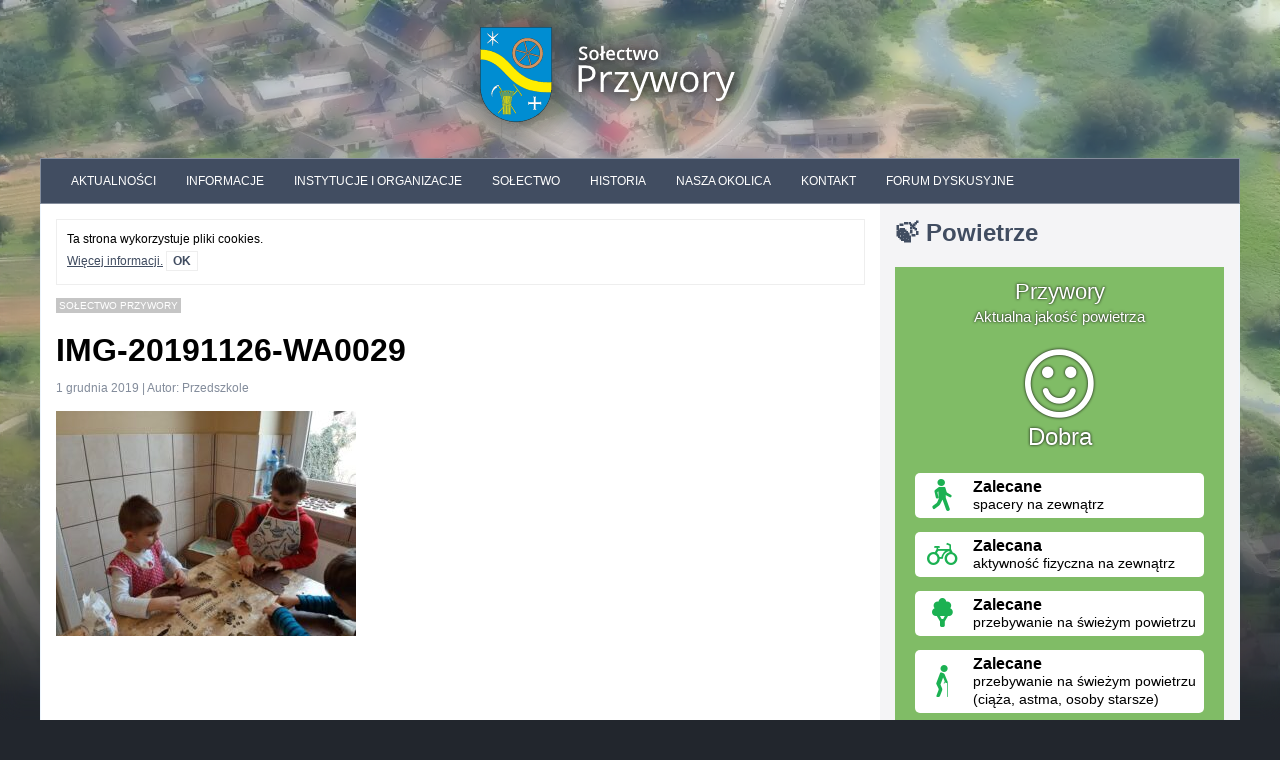

--- FILE ---
content_type: text/html; charset=UTF-8
request_url: https://przywory.eu/przedszkole/6362-pieczemy-mikolajkowe-pierniki.html/attachment/img-20191126-wa0029
body_size: 10053
content:

<!DOCTYPE html>

<html lang="pl-PL" itemscope itemtype="https://schema.org/WebSite">

<head>
	<link rel="preconnect"
				href="https://fonts.gstatic.com"
				crossorigin />

	<link rel="preload"
				as="style"
				href="https://fonts.googleapis.com/css?family=Open+Sans:400,300,700&subset=latin,latin-ext&display=swap" />


	<meta charset="UTF-8">

	<title>  IMG-20191126-WA0029 | Sołectwo Przywory</title>

	<meta name="viewport" content="width=device-width, initial-scale=1">

	<link rel="stylesheet" href="https://przywory.eu/wp-content/themes/przywory/fonts/flaticon.css">

	<link rel="stylesheet"
				href="https://fonts.googleapis.com/css?family=Open+Sans:400,300,700&subset=latin,latin-extdisplay=swap"
				media="print" onload="this.media='all'" />

	<link rel="stylesheet" type="text/css" href="https://przywory.eu/wp-content/themes/przywory/style.css?v=1544550717">
	<meta name="description" content="">



	<meta name='robots' content='max-image-preview:large' />
	<style>img:is([sizes="auto" i], [sizes^="auto," i]) { contain-intrinsic-size: 3000px 1500px }</style>
	<link rel='dns-prefetch' href='//stats.wp.com' />
<link rel="alternate" type="application/rss+xml" title="Sołectwo Przywory &raquo; Kanał z wpisami" href="https://przywory.eu/feed" />
<link rel="alternate" type="application/rss+xml" title="Sołectwo Przywory &raquo; Kanał z komentarzami" href="https://przywory.eu/comments/feed" />
<script type="text/javascript">
/* <![CDATA[ */
window._wpemojiSettings = {"baseUrl":"https:\/\/s.w.org\/images\/core\/emoji\/15.0.3\/72x72\/","ext":".png","svgUrl":"https:\/\/s.w.org\/images\/core\/emoji\/15.0.3\/svg\/","svgExt":".svg","source":{"concatemoji":"https:\/\/przywory.eu\/wp-includes\/js\/wp-emoji-release.min.js?ver=6.7.4"}};
/*! This file is auto-generated */
!function(i,n){var o,s,e;function c(e){try{var t={supportTests:e,timestamp:(new Date).valueOf()};sessionStorage.setItem(o,JSON.stringify(t))}catch(e){}}function p(e,t,n){e.clearRect(0,0,e.canvas.width,e.canvas.height),e.fillText(t,0,0);var t=new Uint32Array(e.getImageData(0,0,e.canvas.width,e.canvas.height).data),r=(e.clearRect(0,0,e.canvas.width,e.canvas.height),e.fillText(n,0,0),new Uint32Array(e.getImageData(0,0,e.canvas.width,e.canvas.height).data));return t.every(function(e,t){return e===r[t]})}function u(e,t,n){switch(t){case"flag":return n(e,"\ud83c\udff3\ufe0f\u200d\u26a7\ufe0f","\ud83c\udff3\ufe0f\u200b\u26a7\ufe0f")?!1:!n(e,"\ud83c\uddfa\ud83c\uddf3","\ud83c\uddfa\u200b\ud83c\uddf3")&&!n(e,"\ud83c\udff4\udb40\udc67\udb40\udc62\udb40\udc65\udb40\udc6e\udb40\udc67\udb40\udc7f","\ud83c\udff4\u200b\udb40\udc67\u200b\udb40\udc62\u200b\udb40\udc65\u200b\udb40\udc6e\u200b\udb40\udc67\u200b\udb40\udc7f");case"emoji":return!n(e,"\ud83d\udc26\u200d\u2b1b","\ud83d\udc26\u200b\u2b1b")}return!1}function f(e,t,n){var r="undefined"!=typeof WorkerGlobalScope&&self instanceof WorkerGlobalScope?new OffscreenCanvas(300,150):i.createElement("canvas"),a=r.getContext("2d",{willReadFrequently:!0}),o=(a.textBaseline="top",a.font="600 32px Arial",{});return e.forEach(function(e){o[e]=t(a,e,n)}),o}function t(e){var t=i.createElement("script");t.src=e,t.defer=!0,i.head.appendChild(t)}"undefined"!=typeof Promise&&(o="wpEmojiSettingsSupports",s=["flag","emoji"],n.supports={everything:!0,everythingExceptFlag:!0},e=new Promise(function(e){i.addEventListener("DOMContentLoaded",e,{once:!0})}),new Promise(function(t){var n=function(){try{var e=JSON.parse(sessionStorage.getItem(o));if("object"==typeof e&&"number"==typeof e.timestamp&&(new Date).valueOf()<e.timestamp+604800&&"object"==typeof e.supportTests)return e.supportTests}catch(e){}return null}();if(!n){if("undefined"!=typeof Worker&&"undefined"!=typeof OffscreenCanvas&&"undefined"!=typeof URL&&URL.createObjectURL&&"undefined"!=typeof Blob)try{var e="postMessage("+f.toString()+"("+[JSON.stringify(s),u.toString(),p.toString()].join(",")+"));",r=new Blob([e],{type:"text/javascript"}),a=new Worker(URL.createObjectURL(r),{name:"wpTestEmojiSupports"});return void(a.onmessage=function(e){c(n=e.data),a.terminate(),t(n)})}catch(e){}c(n=f(s,u,p))}t(n)}).then(function(e){for(var t in e)n.supports[t]=e[t],n.supports.everything=n.supports.everything&&n.supports[t],"flag"!==t&&(n.supports.everythingExceptFlag=n.supports.everythingExceptFlag&&n.supports[t]);n.supports.everythingExceptFlag=n.supports.everythingExceptFlag&&!n.supports.flag,n.DOMReady=!1,n.readyCallback=function(){n.DOMReady=!0}}).then(function(){return e}).then(function(){var e;n.supports.everything||(n.readyCallback(),(e=n.source||{}).concatemoji?t(e.concatemoji):e.wpemoji&&e.twemoji&&(t(e.twemoji),t(e.wpemoji)))}))}((window,document),window._wpemojiSettings);
/* ]]> */
</script>
<style id='wp-emoji-styles-inline-css' type='text/css'>

	img.wp-smiley, img.emoji {
		display: inline !important;
		border: none !important;
		box-shadow: none !important;
		height: 1em !important;
		width: 1em !important;
		margin: 0 0.07em !important;
		vertical-align: -0.1em !important;
		background: none !important;
		padding: 0 !important;
	}
</style>
<link rel='stylesheet' id='wp-block-library-css' href='https://przywory.eu/wp-includes/css/dist/block-library/style.min.css?ver=6.7.4' type='text/css' media='all' />
<style id='co-authors-plus-coauthors-style-inline-css' type='text/css'>
.wp-block-co-authors-plus-coauthors.is-layout-flow [class*=wp-block-co-authors-plus]{display:inline}

</style>
<style id='co-authors-plus-avatar-style-inline-css' type='text/css'>
.wp-block-co-authors-plus-avatar :where(img){height:auto;max-width:100%;vertical-align:bottom}.wp-block-co-authors-plus-coauthors.is-layout-flow .wp-block-co-authors-plus-avatar :where(img){vertical-align:middle}.wp-block-co-authors-plus-avatar:is(.alignleft,.alignright){display:table}.wp-block-co-authors-plus-avatar.aligncenter{display:table;margin-inline:auto}

</style>
<style id='co-authors-plus-image-style-inline-css' type='text/css'>
.wp-block-co-authors-plus-image{margin-bottom:0}.wp-block-co-authors-plus-image :where(img){height:auto;max-width:100%;vertical-align:bottom}.wp-block-co-authors-plus-coauthors.is-layout-flow .wp-block-co-authors-plus-image :where(img){vertical-align:middle}.wp-block-co-authors-plus-image:is(.alignfull,.alignwide) :where(img){width:100%}.wp-block-co-authors-plus-image:is(.alignleft,.alignright){display:table}.wp-block-co-authors-plus-image.aligncenter{display:table;margin-inline:auto}

</style>
<style id='ideabox-toc-style-inline-css' type='text/css'>
html{scroll-behavior:auto !important}.ib-toc-container .ib-toc-icon-collapse,.ib-toc-container .ib-toc-icon-expand{display:none;height:20px;line-height:1}.ib-toc-container .ib-toc-icon-collapse svg,.ib-toc-container .ib-toc-icon-expand svg{fill:var(--fill)}.ib-toc-container.ib-toc-expanded .ib-toc-icon-collapse{display:inline}.ib-toc-container.ib-toc-collapsed .ib-toc-icon-expand{display:inline}.ib-toc-container .ib-toc-header{padding:10px 20px;display:flex;flex-direction:row;justify-content:space-between;align-items:center;cursor:pointer}.ib-toc-container .ib-toc-header .ib-toc-header-right{display:flex}.ib-toc-container .ib-toc-body{padding:20px}.ib-toc-container .ib-toc-separator{height:1px;background-color:#333}.ib-toc-container .ib-toc-anchors{margin:0;padding:0}.ib-toc-container .ib-toc-anchors ul,.ib-toc-container .ib-toc-anchors ol{padding-left:45px}.ib-toc-container .ib-toc-anchors li{margin-top:var(--listSpacing)}.ib-toc-container .ib-toc-anchors>li:first-of-type{margin-top:0}.ib-toc-container .ib-toc-anchors a{color:var(--linkColor)}.ib-toc-container ol{list-style:none !important;counter-reset:item}.ib-toc-container ol li{counter-increment:item}.ib-toc-container ol li:before{content:counters(item, ".") " ";display:inline-block;margin-right:.5em;text-align:right}.ib-toc-container ol.ib-toc-anchors>li:before{content:counters(item, ".") ". "}

</style>
<link rel='stylesheet' id='mediaelement-css' href='https://przywory.eu/wp-includes/js/mediaelement/mediaelementplayer-legacy.min.css?ver=4.2.17' type='text/css' media='all' />
<link rel='stylesheet' id='wp-mediaelement-css' href='https://przywory.eu/wp-includes/js/mediaelement/wp-mediaelement.min.css?ver=6.7.4' type='text/css' media='all' />
<style id='jetpack-sharing-buttons-style-inline-css' type='text/css'>
.jetpack-sharing-buttons__services-list{display:flex;flex-direction:row;flex-wrap:wrap;gap:0;list-style-type:none;margin:5px;padding:0}.jetpack-sharing-buttons__services-list.has-small-icon-size{font-size:12px}.jetpack-sharing-buttons__services-list.has-normal-icon-size{font-size:16px}.jetpack-sharing-buttons__services-list.has-large-icon-size{font-size:24px}.jetpack-sharing-buttons__services-list.has-huge-icon-size{font-size:36px}@media print{.jetpack-sharing-buttons__services-list{display:none!important}}.editor-styles-wrapper .wp-block-jetpack-sharing-buttons{gap:0;padding-inline-start:0}ul.jetpack-sharing-buttons__services-list.has-background{padding:1.25em 2.375em}
</style>
<style id='classic-theme-styles-inline-css' type='text/css'>
/*! This file is auto-generated */
.wp-block-button__link{color:#fff;background-color:#32373c;border-radius:9999px;box-shadow:none;text-decoration:none;padding:calc(.667em + 2px) calc(1.333em + 2px);font-size:1.125em}.wp-block-file__button{background:#32373c;color:#fff;text-decoration:none}
</style>
<style id='global-styles-inline-css' type='text/css'>
:root{--wp--preset--aspect-ratio--square: 1;--wp--preset--aspect-ratio--4-3: 4/3;--wp--preset--aspect-ratio--3-4: 3/4;--wp--preset--aspect-ratio--3-2: 3/2;--wp--preset--aspect-ratio--2-3: 2/3;--wp--preset--aspect-ratio--16-9: 16/9;--wp--preset--aspect-ratio--9-16: 9/16;--wp--preset--color--black: #000000;--wp--preset--color--cyan-bluish-gray: #abb8c3;--wp--preset--color--white: #ffffff;--wp--preset--color--pale-pink: #f78da7;--wp--preset--color--vivid-red: #cf2e2e;--wp--preset--color--luminous-vivid-orange: #ff6900;--wp--preset--color--luminous-vivid-amber: #fcb900;--wp--preset--color--light-green-cyan: #7bdcb5;--wp--preset--color--vivid-green-cyan: #00d084;--wp--preset--color--pale-cyan-blue: #8ed1fc;--wp--preset--color--vivid-cyan-blue: #0693e3;--wp--preset--color--vivid-purple: #9b51e0;--wp--preset--gradient--vivid-cyan-blue-to-vivid-purple: linear-gradient(135deg,rgba(6,147,227,1) 0%,rgb(155,81,224) 100%);--wp--preset--gradient--light-green-cyan-to-vivid-green-cyan: linear-gradient(135deg,rgb(122,220,180) 0%,rgb(0,208,130) 100%);--wp--preset--gradient--luminous-vivid-amber-to-luminous-vivid-orange: linear-gradient(135deg,rgba(252,185,0,1) 0%,rgba(255,105,0,1) 100%);--wp--preset--gradient--luminous-vivid-orange-to-vivid-red: linear-gradient(135deg,rgba(255,105,0,1) 0%,rgb(207,46,46) 100%);--wp--preset--gradient--very-light-gray-to-cyan-bluish-gray: linear-gradient(135deg,rgb(238,238,238) 0%,rgb(169,184,195) 100%);--wp--preset--gradient--cool-to-warm-spectrum: linear-gradient(135deg,rgb(74,234,220) 0%,rgb(151,120,209) 20%,rgb(207,42,186) 40%,rgb(238,44,130) 60%,rgb(251,105,98) 80%,rgb(254,248,76) 100%);--wp--preset--gradient--blush-light-purple: linear-gradient(135deg,rgb(255,206,236) 0%,rgb(152,150,240) 100%);--wp--preset--gradient--blush-bordeaux: linear-gradient(135deg,rgb(254,205,165) 0%,rgb(254,45,45) 50%,rgb(107,0,62) 100%);--wp--preset--gradient--luminous-dusk: linear-gradient(135deg,rgb(255,203,112) 0%,rgb(199,81,192) 50%,rgb(65,88,208) 100%);--wp--preset--gradient--pale-ocean: linear-gradient(135deg,rgb(255,245,203) 0%,rgb(182,227,212) 50%,rgb(51,167,181) 100%);--wp--preset--gradient--electric-grass: linear-gradient(135deg,rgb(202,248,128) 0%,rgb(113,206,126) 100%);--wp--preset--gradient--midnight: linear-gradient(135deg,rgb(2,3,129) 0%,rgb(40,116,252) 100%);--wp--preset--font-size--small: 13px;--wp--preset--font-size--medium: 20px;--wp--preset--font-size--large: 36px;--wp--preset--font-size--x-large: 42px;--wp--preset--spacing--20: 0.44rem;--wp--preset--spacing--30: 0.67rem;--wp--preset--spacing--40: 1rem;--wp--preset--spacing--50: 1.5rem;--wp--preset--spacing--60: 2.25rem;--wp--preset--spacing--70: 3.38rem;--wp--preset--spacing--80: 5.06rem;--wp--preset--shadow--natural: 6px 6px 9px rgba(0, 0, 0, 0.2);--wp--preset--shadow--deep: 12px 12px 50px rgba(0, 0, 0, 0.4);--wp--preset--shadow--sharp: 6px 6px 0px rgba(0, 0, 0, 0.2);--wp--preset--shadow--outlined: 6px 6px 0px -3px rgba(255, 255, 255, 1), 6px 6px rgba(0, 0, 0, 1);--wp--preset--shadow--crisp: 6px 6px 0px rgba(0, 0, 0, 1);}:where(.is-layout-flex){gap: 0.5em;}:where(.is-layout-grid){gap: 0.5em;}body .is-layout-flex{display: flex;}.is-layout-flex{flex-wrap: wrap;align-items: center;}.is-layout-flex > :is(*, div){margin: 0;}body .is-layout-grid{display: grid;}.is-layout-grid > :is(*, div){margin: 0;}:where(.wp-block-columns.is-layout-flex){gap: 2em;}:where(.wp-block-columns.is-layout-grid){gap: 2em;}:where(.wp-block-post-template.is-layout-flex){gap: 1.25em;}:where(.wp-block-post-template.is-layout-grid){gap: 1.25em;}.has-black-color{color: var(--wp--preset--color--black) !important;}.has-cyan-bluish-gray-color{color: var(--wp--preset--color--cyan-bluish-gray) !important;}.has-white-color{color: var(--wp--preset--color--white) !important;}.has-pale-pink-color{color: var(--wp--preset--color--pale-pink) !important;}.has-vivid-red-color{color: var(--wp--preset--color--vivid-red) !important;}.has-luminous-vivid-orange-color{color: var(--wp--preset--color--luminous-vivid-orange) !important;}.has-luminous-vivid-amber-color{color: var(--wp--preset--color--luminous-vivid-amber) !important;}.has-light-green-cyan-color{color: var(--wp--preset--color--light-green-cyan) !important;}.has-vivid-green-cyan-color{color: var(--wp--preset--color--vivid-green-cyan) !important;}.has-pale-cyan-blue-color{color: var(--wp--preset--color--pale-cyan-blue) !important;}.has-vivid-cyan-blue-color{color: var(--wp--preset--color--vivid-cyan-blue) !important;}.has-vivid-purple-color{color: var(--wp--preset--color--vivid-purple) !important;}.has-black-background-color{background-color: var(--wp--preset--color--black) !important;}.has-cyan-bluish-gray-background-color{background-color: var(--wp--preset--color--cyan-bluish-gray) !important;}.has-white-background-color{background-color: var(--wp--preset--color--white) !important;}.has-pale-pink-background-color{background-color: var(--wp--preset--color--pale-pink) !important;}.has-vivid-red-background-color{background-color: var(--wp--preset--color--vivid-red) !important;}.has-luminous-vivid-orange-background-color{background-color: var(--wp--preset--color--luminous-vivid-orange) !important;}.has-luminous-vivid-amber-background-color{background-color: var(--wp--preset--color--luminous-vivid-amber) !important;}.has-light-green-cyan-background-color{background-color: var(--wp--preset--color--light-green-cyan) !important;}.has-vivid-green-cyan-background-color{background-color: var(--wp--preset--color--vivid-green-cyan) !important;}.has-pale-cyan-blue-background-color{background-color: var(--wp--preset--color--pale-cyan-blue) !important;}.has-vivid-cyan-blue-background-color{background-color: var(--wp--preset--color--vivid-cyan-blue) !important;}.has-vivid-purple-background-color{background-color: var(--wp--preset--color--vivid-purple) !important;}.has-black-border-color{border-color: var(--wp--preset--color--black) !important;}.has-cyan-bluish-gray-border-color{border-color: var(--wp--preset--color--cyan-bluish-gray) !important;}.has-white-border-color{border-color: var(--wp--preset--color--white) !important;}.has-pale-pink-border-color{border-color: var(--wp--preset--color--pale-pink) !important;}.has-vivid-red-border-color{border-color: var(--wp--preset--color--vivid-red) !important;}.has-luminous-vivid-orange-border-color{border-color: var(--wp--preset--color--luminous-vivid-orange) !important;}.has-luminous-vivid-amber-border-color{border-color: var(--wp--preset--color--luminous-vivid-amber) !important;}.has-light-green-cyan-border-color{border-color: var(--wp--preset--color--light-green-cyan) !important;}.has-vivid-green-cyan-border-color{border-color: var(--wp--preset--color--vivid-green-cyan) !important;}.has-pale-cyan-blue-border-color{border-color: var(--wp--preset--color--pale-cyan-blue) !important;}.has-vivid-cyan-blue-border-color{border-color: var(--wp--preset--color--vivid-cyan-blue) !important;}.has-vivid-purple-border-color{border-color: var(--wp--preset--color--vivid-purple) !important;}.has-vivid-cyan-blue-to-vivid-purple-gradient-background{background: var(--wp--preset--gradient--vivid-cyan-blue-to-vivid-purple) !important;}.has-light-green-cyan-to-vivid-green-cyan-gradient-background{background: var(--wp--preset--gradient--light-green-cyan-to-vivid-green-cyan) !important;}.has-luminous-vivid-amber-to-luminous-vivid-orange-gradient-background{background: var(--wp--preset--gradient--luminous-vivid-amber-to-luminous-vivid-orange) !important;}.has-luminous-vivid-orange-to-vivid-red-gradient-background{background: var(--wp--preset--gradient--luminous-vivid-orange-to-vivid-red) !important;}.has-very-light-gray-to-cyan-bluish-gray-gradient-background{background: var(--wp--preset--gradient--very-light-gray-to-cyan-bluish-gray) !important;}.has-cool-to-warm-spectrum-gradient-background{background: var(--wp--preset--gradient--cool-to-warm-spectrum) !important;}.has-blush-light-purple-gradient-background{background: var(--wp--preset--gradient--blush-light-purple) !important;}.has-blush-bordeaux-gradient-background{background: var(--wp--preset--gradient--blush-bordeaux) !important;}.has-luminous-dusk-gradient-background{background: var(--wp--preset--gradient--luminous-dusk) !important;}.has-pale-ocean-gradient-background{background: var(--wp--preset--gradient--pale-ocean) !important;}.has-electric-grass-gradient-background{background: var(--wp--preset--gradient--electric-grass) !important;}.has-midnight-gradient-background{background: var(--wp--preset--gradient--midnight) !important;}.has-small-font-size{font-size: var(--wp--preset--font-size--small) !important;}.has-medium-font-size{font-size: var(--wp--preset--font-size--medium) !important;}.has-large-font-size{font-size: var(--wp--preset--font-size--large) !important;}.has-x-large-font-size{font-size: var(--wp--preset--font-size--x-large) !important;}
:where(.wp-block-post-template.is-layout-flex){gap: 1.25em;}:where(.wp-block-post-template.is-layout-grid){gap: 1.25em;}
:where(.wp-block-columns.is-layout-flex){gap: 2em;}:where(.wp-block-columns.is-layout-grid){gap: 2em;}
:root :where(.wp-block-pullquote){font-size: 1.5em;line-height: 1.6;}
</style>
<script type="text/javascript" src="https://przywory.eu/wp-includes/js/jquery/jquery.min.js?ver=3.7.1" id="jquery-core-js"></script>
<script type="text/javascript" src="https://przywory.eu/wp-includes/js/jquery/jquery-migrate.min.js?ver=3.4.1" id="jquery-migrate-js"></script>
<script type="text/javascript" src="https://przywory.eu/wp-content/plugins/table-of-contents/assets/js/frontend.js?ver=1.0.2" id="ideabox-toc-script-js"></script>

<!-- OG: 3.3.4 -->
<link rel="image_src" href="https://przywory.eu/wp-content/uploads/2019/12/IMG-20191126-WA0029.jpg">
<meta name="msapplication-TileImage" content="https://przywory.eu/wp-content/uploads/2019/12/IMG-20191126-WA0029.jpg">

<!-- og -->
<meta property="og:image" content="https://przywory.eu/wp-content/uploads/2019/12/IMG-20191126-WA0029.jpg">
<meta property="og:image:secure_url" content="https://przywory.eu/wp-content/uploads/2019/12/IMG-20191126-WA0029.jpg">
<meta property="og:image:width" content="900">
<meta property="og:image:height" content="675">
<meta property="og:image:alt" content="IMG-20191126-WA0029">
<meta property="og:image:type" content="image/jpeg">
<meta property="og:description" content="IMG-20191126-WA0029">
<meta property="og:type" content="article">
<meta property="og:locale" content="pl_PL">
<meta property="og:site_name" content="Sołectwo Przywory">
<meta property="og:title" content="IMG-20191126-WA0029">
<meta property="og:url" content="https://przywory.eu/przedszkole/6362-pieczemy-mikolajkowe-pierniki.html/attachment/img-20191126-wa0029">
<meta property="og:updated_time" content="2019-12-01T19:14:31+01:00">

<!-- article -->
<meta property="article:published_time" content="2019-12-01T18:14:31+00:00">
<meta property="article:modified_time" content="2019-12-01T18:14:31+00:00">
<meta property="article:author:username" content="Przedszkole">

<!-- twitter -->
<meta property="twitter:partner" content="ogwp">
<meta property="twitter:card" content="summary_large_image">
<meta property="twitter:image" content="https://przywory.eu/wp-content/uploads/2019/12/IMG-20191126-WA0029.jpg">
<meta property="twitter:image:alt" content="IMG-20191126-WA0029">
<meta property="twitter:title" content="IMG-20191126-WA0029">
<meta property="twitter:description" content="IMG-20191126-WA0029">
<meta property="twitter:url" content="https://przywory.eu/przedszkole/6362-pieczemy-mikolajkowe-pierniki.html/attachment/img-20191126-wa0029">

<!-- schema -->
<meta itemprop="image" content="https://przywory.eu/wp-content/uploads/2019/12/IMG-20191126-WA0029.jpg">
<meta itemprop="name" content="IMG-20191126-WA0029">
<meta itemprop="description" content="IMG-20191126-WA0029">
<meta itemprop="datePublished" content="2019-12-01">
<meta itemprop="dateModified" content="2019-12-01T18:14:31+00:00">

<!-- profile -->
<meta property="profile:username" content="Przedszkole">

<!-- /OG -->

<link rel="https://api.w.org/" href="https://przywory.eu/wp-json/" /><link rel="alternate" title="JSON" type="application/json" href="https://przywory.eu/wp-json/wp/v2/media/6384" /><link rel="EditURI" type="application/rsd+xml" title="RSD" href="https://przywory.eu/xmlrpc.php?rsd" />
<meta name="generator" content="WordPress 6.7.4" />
<link rel='shortlink' href='https://przywory.eu/?p=6384' />
<link rel="alternate" title="oEmbed (JSON)" type="application/json+oembed" href="https://przywory.eu/wp-json/oembed/1.0/embed?url=https%3A%2F%2Fprzywory.eu%2Fprzedszkole%2F6362-pieczemy-mikolajkowe-pierniki.html%2Fattachment%2Fimg-20191126-wa0029" />
<link rel="alternate" title="oEmbed (XML)" type="text/xml+oembed" href="https://przywory.eu/wp-json/oembed/1.0/embed?url=https%3A%2F%2Fprzywory.eu%2Fprzedszkole%2F6362-pieczemy-mikolajkowe-pierniki.html%2Fattachment%2Fimg-20191126-wa0029&#038;format=xml" />
	<style>img#wpstats{display:none}</style>
		<link rel="icon" href="https://przywory.eu/wp-content/uploads/2015/09/cropped-favicon-32x32.png" sizes="32x32" />
<link rel="icon" href="https://przywory.eu/wp-content/uploads/2015/09/cropped-favicon-192x192.png" sizes="192x192" />
<link rel="apple-touch-icon" href="https://przywory.eu/wp-content/uploads/2015/09/cropped-favicon-180x180.png" />
<meta name="msapplication-TileImage" content="https://przywory.eu/wp-content/uploads/2015/09/cropped-favicon-270x270.png" />
		<style type="text/css" id="wp-custom-css">
			/*
Welcome to Custom CSS!

To learn how this works, see http://wp.me/PEmnE-Bt
*/
#jp-carousel-comments-loading {
	display: none !important;
}

.jp-carousel-overlay {
	height: 100% !important;
}

.jp-carousel-info {
	display: none !important;
}

.tribe-events-list-widget ol {
	padding-left: 10px;
}

.tribe-events-list-widget li {
	margin-bottom: 5px !important;
}

.tribe-events-list-widget h4 {
	margin-bottom: 5px;
}

.tribe-events-list-widget .tribe-events-widget-link a {
	font-size: 13px;
	opacity: .7;
}

.wp-block-embed-facebook {
	margin: 0;
}		</style>
		


	

		<script defer data-domain="przywory.eu" src="https://stats.wotnak.dev/js/plausible.js"></script>
</head>

<body class="attachment attachment-template-default single single-attachment postid-6384 attachmentid-6384 attachment-jpeg">
	<script>
		(function(i,s,o,g,r,a,m){i['GoogleAnalyticsObject']=r;i[r]=i[r]||function(){
		(i[r].q=i[r].q||[]).push(arguments)},i[r].l=1*new Date();a=s.createElement(o),
		m=s.getElementsByTagName(o)[0];a.async=1;a.src=g;m.parentNode.insertBefore(a,m)
		})(window,document,'script','//www.google-analytics.com/analytics.js','ga');
		ga('create', 'UA-67434347-1', 'auto');
		ga('send', 'pageview');
	</script>

	<div id="fb-root"></div>
	<script async defer crossorigin="anonymous" src="https://connect.facebook.net/pl_PL/sdk.js#xfbml=1&version=v9.0&appId=995167387531514" nonce="ktn7WqDB"></script>



	<div class="container">



	<header class="site-header">
		<h1 class="site-logo">
			<a href="https://przywory.eu">
				<picture>
					<source srcset="https://przywory.eu/wp-content/themes/przywory/images/logo.webp" type="image/webp">
					<source srcset="https://przywory.eu/wp-content/themes/przywory/images/logo.png" type="image/png"> 
					<img src="https://przywory.eu/wp-content/themes/przywory/images/logo.png" alt="Sołectwo Przywory" width="335" height="150" />
				</picture>
			</a>
		</h1>
				</header>


		<nav class="nav main-menu"><ul id="menu-menu-glowne" class="menu"><li id="menu-item-170" class="menu-item menu-item-type-custom menu-item-object-custom menu-item-170"><a href="/">Aktualności</a></li>
<li id="menu-item-100" class="menu-item menu-item-type-taxonomy menu-item-object-category menu-item-has-children menu-item-100"><a href="https://przywory.eu/category/informacje">Informacje</a>
<ul class="sub-menu">
	<li id="menu-item-7412" class="menu-item menu-item-type-post_type menu-item-object-post menu-item-7412"><a href="https://przywory.eu/informacje/598-zdrowie.html">Zdrowie</a></li>
	<li id="menu-item-11303" class="menu-item menu-item-type-custom menu-item-object-custom menu-item-11303"><a target="_blank" href="https://opolsar.pl/aed/">Ogólnodostępny defibrylator AED</a></li>
	<li id="menu-item-8980" class="menu-item menu-item-type-post_type menu-item-object-page menu-item-8980"><a href="https://przywory.eu/smieci">Wywóz śmieci</a></li>
	<li id="menu-item-486" class="menu-item menu-item-type-custom menu-item-object-custom menu-item-486"><a target="_blank" href="https://www.google.pl/maps/place/Przywory/">Mapa miejscowości</a></li>
	<li id="menu-item-363" class="menu-item menu-item-type-custom menu-item-object-custom menu-item-363"><a target="_blank" href="http://bip.tarnowopolski.pl/760/548/przywory.html">Plan zagospodarowania przestrzennego</a></li>
	<li id="menu-item-8989" class="menu-item menu-item-type-custom menu-item-object-custom menu-item-8989"><a href="http://bip.tarnowopolski.pl/6635/nieodplatna-pomoc-prawna-poradnictwo-obywatelskie-i-mediacja-w-2023-r.html">Nieodpłatna pomoc prawna</a></li>
	<li id="menu-item-359" class="menu-item menu-item-type-custom menu-item-object-custom menu-item-359"><a target="_blank" href="https://rozklad-pkp.pl">PKP rozkład jazdy</a></li>
	<li id="menu-item-360" class="menu-item menu-item-type-custom menu-item-object-custom menu-item-360"><a target="_blank" href="https://www.e-podroznik.pl">PKS rozkład jazdy</a></li>
	<li id="menu-item-361" class="menu-item menu-item-type-custom menu-item-object-custom menu-item-361"><a target="_blank" href="https://www.mzkopole.pl/rozklady/przystanek-70.html">MZK Opole rozkład jazdy</a></li>
	<li id="menu-item-7415" class="menu-item menu-item-type-post_type menu-item-object-post menu-item-7415"><a href="https://przywory.eu/informacje/612-restauracje.html">Restauracje</a></li>
	<li id="menu-item-12024" class="menu-item menu-item-type-custom menu-item-object-custom menu-item-12024"><a href="https://przywory.eu/woda">Woda</a></li>
</ul>
</li>
<li id="menu-item-7420" class="menu-item menu-item-type-custom menu-item-object-custom menu-item-has-children menu-item-7420"><a href="#">Instytucje i organizacje</a>
<ul class="sub-menu">
	<li id="menu-item-12866" class="menu-item menu-item-type-post_type menu-item-object-page menu-item-12866"><a href="https://przywory.eu/biblioteka">Biblioteka</a></li>
	<li id="menu-item-7423" class="menu-item menu-item-type-taxonomy menu-item-object-category menu-item-7423"><a href="https://przywory.eu/category/dom-kultury">Dom Kultury</a></li>
	<li id="menu-item-7424" class="menu-item menu-item-type-custom menu-item-object-custom menu-item-7424"><a href="https://www.facebook.com/gkspiomar">GKS Piomar</a></li>
	<li id="menu-item-7426" class="menu-item menu-item-type-custom menu-item-object-custom menu-item-7426"><a href="https://www.facebook.com/Parafia-Matki-Boskiej-Anielskiej-w-Przyworach-109010450752787">Parafia</a></li>
	<li id="menu-item-7425" class="menu-item menu-item-type-custom menu-item-object-custom menu-item-7425"><a href="https://przywory.eu/osp">OSP</a></li>
	<li id="menu-item-7421" class="menu-item menu-item-type-taxonomy menu-item-object-category menu-item-7421"><a href="https://przywory.eu/category/przedszkole">Przedszkole</a></li>
	<li id="menu-item-7427" class="menu-item menu-item-type-custom menu-item-object-custom menu-item-7427"><a href="https://pspkatyopolskie.edupage.org">Szkoła Podstawowa</a></li>
</ul>
</li>
<li id="menu-item-103" class="menu-item menu-item-type-taxonomy menu-item-object-category menu-item-has-children menu-item-103"><a href="https://przywory.eu/category/samorzad">Sołectwo</a>
<ul class="sub-menu">
	<li id="menu-item-11759" class="menu-item menu-item-type-post_type menu-item-object-post menu-item-11759"><a href="https://przywory.eu/samorzad/przepisy/397-statut-wsi-i-gminy.html">Statut Sołectwa</a></li>
	<li id="menu-item-11807" class="menu-item menu-item-type-post_type menu-item-object-post menu-item-11807"><a href="https://przywory.eu/samorzad/11802-zebrania-wiejskie.html">Zebrania Wiejskie</a></li>
	<li id="menu-item-7416" class="menu-item menu-item-type-post_type menu-item-object-post menu-item-7416"><a href="https://przywory.eu/samorzad/rada-solecka/99-sklad-rady-soleckiej.html">Sołtys i Rada Sołecka</a></li>
	<li id="menu-item-11766" class="menu-item menu-item-type-post_type menu-item-object-post menu-item-11766"><a href="https://przywory.eu/samorzad/11736-sprawozdania-z-dzialalnosci-soltysa-i-rady-soleckiej-solectwa-przywory.html">Sprawozdania z działalności Sołtysa i Rady Sołeckiej</a></li>
	<li id="menu-item-11765" class="menu-item menu-item-type-post_type menu-item-object-post menu-item-11765"><a href="https://przywory.eu/samorzad/11761-mienie-soleckie.html">Mienie sołeckie</a></li>
</ul>
</li>
<li id="menu-item-105" class="menu-item menu-item-type-taxonomy menu-item-object-category menu-item-has-children menu-item-105"><a href="https://przywory.eu/category/historia">Historia</a>
<ul class="sub-menu">
	<li id="menu-item-7417" class="menu-item menu-item-type-post_type menu-item-object-post menu-item-7417"><a href="https://przywory.eu/historia/461-przywory-na-starych-mapach.html">Stare mapy</a></li>
	<li id="menu-item-364" class="menu-item menu-item-type-taxonomy menu-item-object-category menu-item-364"><a href="https://przywory.eu/category/historia/zwyczaje-tradycje-obrzedy">Zwyczaje, tradycje, obrzędy</a></li>
	<li id="menu-item-475" class="menu-item menu-item-type-taxonomy menu-item-object-category menu-item-475"><a href="https://przywory.eu/category/historia">Historia Przywór</a></li>
	<li id="menu-item-11535" class="menu-item menu-item-type-custom menu-item-object-custom menu-item-11535"><a target="_blank" href="https://pieczeciegminne.pl/wyszukiwarka?_sfm_n_polska_miejsc=Przywory">Stare pieczęcie</a></li>
</ul>
</li>
<li id="menu-item-334" class="menu-item menu-item-type-taxonomy menu-item-object-category menu-item-has-children menu-item-334"><a href="https://przywory.eu/category/nasza-okolica">Nasza okolica</a>
<ul class="sub-menu">
	<li id="menu-item-11959" class="menu-item menu-item-type-post_type menu-item-object-page menu-item-11959"><a href="https://przywory.eu/kapliczka-swietej-rity">Kapliczka Świętej Rity</a></li>
	<li id="menu-item-12868" class="menu-item menu-item-type-custom menu-item-object-custom menu-item-12868"><a href="https://przywory.eu/aktualnosci/10293-strumien-lodra.html">Kanał Lutnia</a></li>
</ul>
</li>
<li id="menu-item-86" class="menu-item menu-item-type-post_type menu-item-object-page menu-item-86"><a href="https://przywory.eu/kontakt">Kontakt</a></li>
<li id="menu-item-11776" class="menu-item menu-item-type-custom menu-item-object-custom menu-item-11776"><a href="https://www.facebook.com/groups/1003503974926461/">Forum dyskusyjne</a></li>
</ul></nav>
		<div class="container-content">

			<main role="main" class="content">



			<div class="breadcrumbs"><a href="https://przywory.eu">Sołectwo Przywory</a>  </div>


			<article id="post-6384" class="post-6384 attachment type-attachment status-inherit hentry">

				<header class="post-header">

					<h1 class="title" style="margin-bottom:0">

						IMG-20191126-WA0029
					</h1>
					<p style="font-size:12px;color:#848d9c">
						1 grudnia 2019 |
						Autor: Przedszkole					</p>

				</header>

				<p class="attachment"><a href='https://przywory.eu/wp-content/uploads/2019/12/IMG-20191126-WA0029.jpg'><img fetchpriority="high" decoding="async" width="300" height="225" src="https://przywory.eu/wp-content/uploads/2019/12/IMG-20191126-WA0029-300x225.jpg" class="attachment-medium size-medium" alt="" srcset="https://przywory.eu/wp-content/uploads/2019/12/IMG-20191126-WA0029-300x225.jpg 300w, https://przywory.eu/wp-content/uploads/2019/12/IMG-20191126-WA0029-768x576.jpg 768w, https://przywory.eu/wp-content/uploads/2019/12/IMG-20191126-WA0029.jpg 900w" sizes="(max-width: 300px) 100vw, 300px" data-attachment-id="6384" data-permalink="https://przywory.eu/przedszkole/6362-pieczemy-mikolajkowe-pierniki.html/attachment/img-20191126-wa0029" data-orig-file="https://przywory.eu/wp-content/uploads/2019/12/IMG-20191126-WA0029.jpg" data-orig-size="900,675" data-comments-opened="0" data-image-meta="{&quot;aperture&quot;:&quot;0&quot;,&quot;credit&quot;:&quot;&quot;,&quot;camera&quot;:&quot;&quot;,&quot;caption&quot;:&quot;&quot;,&quot;created_timestamp&quot;:&quot;0&quot;,&quot;copyright&quot;:&quot;&quot;,&quot;focal_length&quot;:&quot;0&quot;,&quot;iso&quot;:&quot;0&quot;,&quot;shutter_speed&quot;:&quot;0&quot;,&quot;title&quot;:&quot;&quot;,&quot;orientation&quot;:&quot;0&quot;}" data-image-title="IMG-20191126-WA0029" data-image-description="" data-image-caption="" data-medium-file="https://przywory.eu/wp-content/uploads/2019/12/IMG-20191126-WA0029-300x225.jpg" data-large-file="https://przywory.eu/wp-content/uploads/2019/12/IMG-20191126-WA0029.jpg" /></a></p>

				<footer>
					
				</footer>

			</article>

			


					</main>

			<aside role="complementary" class="sidebar">

  <div style="margin: 0 auto 1rem">
    <style type="text/css">
    .powietrze h2 {
      margin-top: 0;
    }
    .powietrze iframe {
      border: none;
      width: 100%;
      height: 100%;
      min-height: 400px;
    }
    .powietrze a {
      text-decoration: none;
    }
    </style>
    <section class="powietrze">
      <h2><a href="https://lisc.aqi.eco">🍃 Powietrze</a></h2>
      <!-- aqi.eco widget BEGIN -->
      <script>
      (function() {
          var eventMethod = window.addEventListener ? "addEventListener" : "attachEvent";
          var eventer = window[eventMethod];
          var messageEvent = eventMethod === "attachEvent" ? "onmessage" : "message";
          eventer(messageEvent, function(e) {
              if (e.data.hasOwnProperty("aqi-widget") && e.data['aqi-widget'] == 655) {
                  var iframe = document.getElementById("aqi-widget-655");
                  if (iframe) {
                      iframe.style.height = e.data.frameHeight + "px";
                  }
              }
          });
      })();
      </script>
      <iframe id="aqi-widget-655" src="https://lisc.aqi.eco/pl/widget/655"></iframe>
      <!-- aqi.eco widget END -->
    </section>

    <style>.jakPalicLink{text-decoration:none;font-weight:bold;font-size:0.8rem}.jakPalicLink:hover{text-decoration:underline}</style>
    <a href="https://czysteogrzewanie.pl/jak-palic-w-piecu/jak-poprawnie-palic-weglem-drewnem/" target="_blank" class="jakPalicLink" title="Zobacz jak poprawnie palić węglem i przestać kopcić">Jak palić czysto węglem i drewnem?<br>Możesz oszczędzić nawet do 30% na opale.</a>
  </div>

  <iframe src="https://www.facebook.com/plugins/page.php?href=https%3A%2F%2Fwww.facebook.com%2FSolectwoPrzywory%2F&amp;tabs=timeline&amp;width=300&amp;height=700&amp;small_header=true&amp;adapt_container_width=true&amp;hide_cover=false&amp;show_facepile=false&amp;appId=995167387531514" width="300" height="700" style="border:none;overflow:hidden" scrolling="no" frameborder="0" allowfullscreen="true" allow="autoplay; clipboard-write; encrypted-media; picture-in-picture; web-share"></iframe>

  <div style="text-align:center;border-top:2px solid rgba(255,255,255,0.4);margin-top:10px">
    <p><a href="https://facebook.com/pages/GKS-Piomar/117862464937570" target="_blank" rel="noopener" class="customize-unpreviewable"><img src="https://przywory.eu/wp-content/themes/przywory/images/others/gkspiomar.png" alt="GKS Piomar"></a></p>
    <p><a href="http://gok.tarnowopolski.pl/" target="_blank" rel="noopener" class="customize-unpreviewable"><img src="https://przywory.eu/wp-content/themes/przywory/images/others/goktop.png" alt="Gminny Ośrodek Kultury w Tarnowie Opolskim"></a></p>
    <p><a href="http://tarnowopolski.pl/" target="_blank" rel="noopener" class="customize-unpreviewable"><img src="https://przywory.eu/wp-content/themes/przywory/images/others/gminatop.png" alt="Gimna Tarnów Opolski"></a></p>
    <p><a href="http://www.annaland.pl/" target="_blank" rel="noopener" class="customize-unpreviewable"><img src="https://przywory.eu/wp-content/themes/przywory/images/others/annaland.png" alt="Kraina Świętej Anny"></a></p>
  </div>

</aside>
		</div>


		<footer role="complementary" class="footer">

			<nav class="footer-menu"><ul id="menu-stopka" class=""><li id="menu-item-489" class="menu-item menu-item-type-taxonomy menu-item-object-category menu-item-489"><a href="https://przywory.eu/category/aktualnosci">Aktualności</a></li>
<li id="menu-item-493" class="menu-item menu-item-type-taxonomy menu-item-object-category menu-item-493"><a href="https://przywory.eu/category/informacje">Informacje</a></li>
<li id="menu-item-495" class="menu-item menu-item-type-taxonomy menu-item-object-category menu-item-495"><a href="https://przywory.eu/category/samorzad">Samorząd wiejski</a></li>
<li id="menu-item-487" class="menu-item menu-item-type-post_type menu-item-object-page menu-item-privacy-policy menu-item-487"><a rel="privacy-policy" href="https://przywory.eu/polityka-prywatnosci">Polityka prywatności</a></li>
<li id="menu-item-488" class="menu-item menu-item-type-post_type menu-item-object-page menu-item-488"><a href="https://przywory.eu/kontakt">Kontakt</a></li>
</ul></nav>
			<p>2026 &copy; <a href="//przywory.eu">Przywory.eu</a></p>

		</footer>





	</div>





	<a href="#0" class="cd-top">Top</a>





<script src="https://ajax.googleapis.com/ajax/libs/jquery/3.6.0/jquery.min.js"></script>

<script src="https://przywory.eu/wp-content/themes/przywory/js/main.js"></script>

<script src="https://przywory.eu/wp-content/themes/przywory/js/cookies.js"></script>

<script type="text/javascript">



jQuery("document").ready(function($){

	

	var nav = $('.main-menu');

	var height = nav.height();

	var top = nav.offset().top - 32;



	var bar = 0;


	var top = nav.offset().top - bar;



	if ($(window).scrollTop() >= top) { // fix for page refresh

		stickMenu();

	};



	var lastScrollTop = 0;

	

	$(window).scroll(function () {

		if ($(this).scrollTop() > top) {

			// stick menu at top of the screen

			stickMenu();

		} else {

			// unstick menu from top of the screen

			unstickMenu();

		}

	});



	function stickMenu () {

		nav.addClass("nav--sticky");

		nav.css( "top", bar );

		$(this).scrollTop()

	}



	function unstickMenu () {

		nav.removeClass("nav--sticky");

		nav.css( "top", "" )

	}



});



</script>


<script type="text/javascript" id="jetpack-stats-js-before">
/* <![CDATA[ */
_stq = window._stq || [];
_stq.push([ "view", JSON.parse("{\"v\":\"ext\",\"blog\":\"100426200\",\"post\":\"6384\",\"tz\":\"1\",\"srv\":\"przywory.eu\",\"j\":\"1:14.5\"}") ]);
_stq.push([ "clickTrackerInit", "100426200", "6384" ]);
/* ]]> */
</script>
<script type="text/javascript" src="https://stats.wp.com/e-202604.js" id="jetpack-stats-js" defer="defer" data-wp-strategy="defer"></script>

</body>

</html>

--- FILE ---
content_type: text/plain
request_url: https://www.google-analytics.com/j/collect?v=1&_v=j102&a=1306210416&t=pageview&_s=1&dl=https%3A%2F%2Fprzywory.eu%2Fprzedszkole%2F6362-pieczemy-mikolajkowe-pierniki.html%2Fattachment%2Fimg-20191126-wa0029&ul=en-us%40posix&dt=IMG-20191126-WA0029%20%7C%20So%C5%82ectwo%20Przywory&sr=1280x720&vp=1280x720&_u=IEBAAEABAAAAACAAI~&jid=1001591183&gjid=2060964889&cid=1275886140.1768951430&tid=UA-67434347-1&_gid=969538389.1768951430&_r=1&_slc=1&z=302549825
body_size: -448
content:
2,cG-3B9ZC8CWSQ